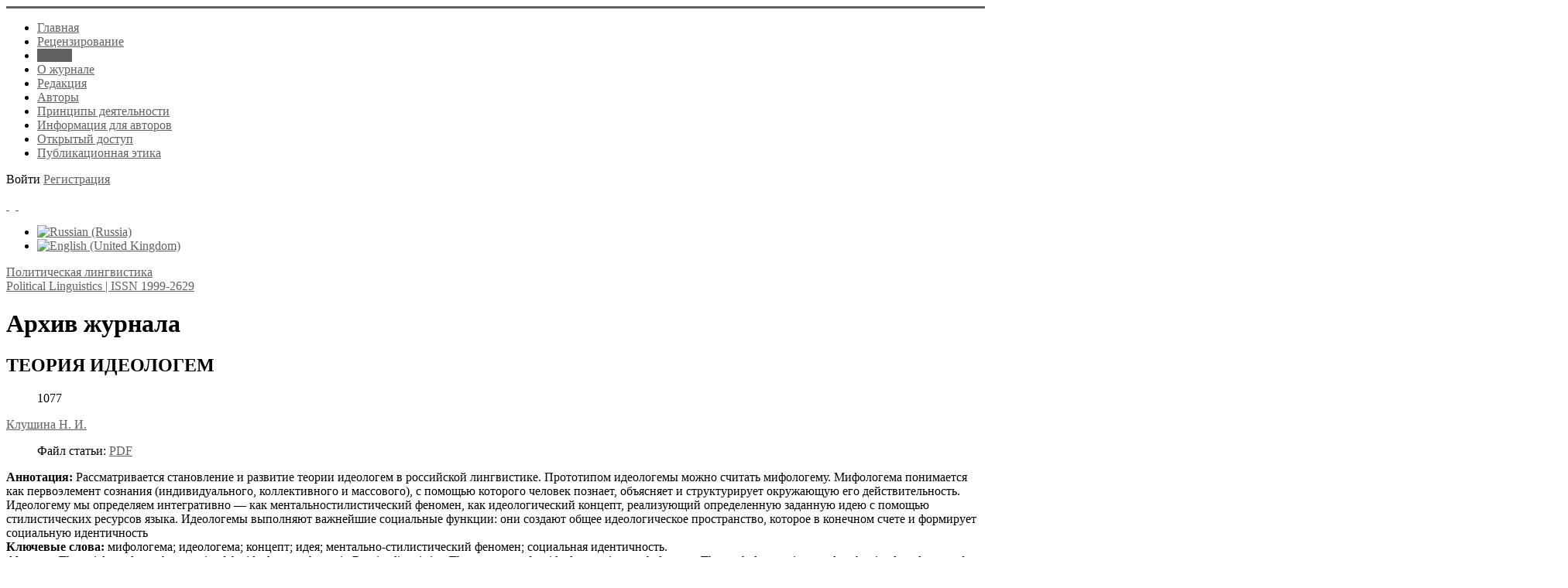

--- FILE ---
content_type: text/html; charset=utf-8
request_url: https://politlinguistika.ru/archive/5654556/4/teoriya-ideologem
body_size: 10449
content:
<!DOCTYPE html>
<html xmlns="https://www.w3.org/1999/xhtml" xml:lang="ru-ru" lang="ru-ru" dir="ltr">
<head>
	<meta name="viewport" content="width=device-width, initial-scale=1.0" />
	<meta name="yandex-verification" content="9c1b1fcea6f52834" />
	<meta charset="utf-8" />
	<base href="https://politlinguistika.ru/archive/5654556/4/teoriya-ideologem" />
	<meta name="description" content="Сайт журнала Политическая лингвистика. ВАК, РИНЦ" />
	<meta name="generator" content="Политическая лингвистика" />
	<title>ТЕОРИЯ ИДЕОЛОГЕМ - Политическая лингвистика</title>
	<link href="/templates/responsivetemplate/favicon.ico" rel="shortcut icon" type="image/vnd.microsoft.icon" />
	<link href="https://politlinguistika.ru/media/com_slogin/comslogin.min.css?v=4" rel="stylesheet" />
	<link href="/media/com_rstbox/css/engagebox.css?e87597ea7f306c09678d5eee1db35a08" rel="stylesheet" />
	<link href="/plugins/system/jce/css/content.css?badb4208be409b1335b815dde676300e" rel="stylesheet" />
	<link href="/templates/responsivetemplate/css/template.css?20220422065848" rel="stylesheet" />
	<link href="/media/com_finder/css/finder.css" rel="stylesheet" />
	<link href="/media/mod_languages/css/template.css?e87597ea7f306c09678d5eee1db35a08" rel="stylesheet" />
	<style>
#scrollToTop {
	cursor: pointer;
	font-size: 0.9em;
	position: fixed;
	text-align: center;
	z-index: 9999;
	-webkit-transition: background-color 0.2s ease-in-out;
	-moz-transition: background-color 0.2s ease-in-out;
	-ms-transition: background-color 0.2s ease-in-out;
	-o-transition: background-color 0.2s ease-in-out;
	transition: background-color 0.2s ease-in-out;

	background: #1c568f;
	color: #ffffff;
	border-radius: 0px;
	padding-left: 12px;
	padding-right: 12px;
	padding-top: 4px;
	padding-bottom: 4px;
	right: 20px; bottom: 20px;
}

#scrollToTop:hover {
	background: #2d4191;
	color: #ffffff;
}

#scrollToTop > img {
	display: block;
	margin: 0 auto;
}.eb-1 {
                --animation_duration: 400ms;

            }
        
		.eb-1 .eb-close:hover {
			color: rgba(140, 31, 21, 1) !important;
		}	
	.eb-2 {
                --animation_duration: 400ms;

            }
        
		.eb-2 .eb-close:hover {
			color: rgba(140, 31, 21, 1) !important;
		}	
	div.ias_trigger{text-align: center;margin: 15px 0;} 
		div.ias_trigger a {border: 1px solid #ccc;padding: 5px;border-radius: 5px;background: #f1f1f1;}
        .pagination {display:none !important;}
	</style>
	<script type="application/json" class="joomla-script-options new">{"csrf.token":"ff6852212fa6987d9031864e2ddeb006","system.paths":{"root":"","base":""}}</script>
	<script src="/media/system/js/mootools-core.js?e87597ea7f306c09678d5eee1db35a08"></script>
	<script src="/media/system/js/core.js?e87597ea7f306c09678d5eee1db35a08"></script>
	<script src="/media/system/js/mootools-more.js?e87597ea7f306c09678d5eee1db35a08"></script>
	<script src="/media/plg_system_sl_scrolltotop/js/scrolltotop_mt.js"></script>
	<script src="/media/jui/js/jquery.min.js?e87597ea7f306c09678d5eee1db35a08"></script>
	<script src="/media/jui/js/jquery-noconflict.js?e87597ea7f306c09678d5eee1db35a08"></script>
	<script src="/media/jui/js/jquery-migrate.min.js?e87597ea7f306c09678d5eee1db35a08"></script>
	<script src="/plugins/content/djsuggester/assets/jquery.djsuggester.js" defer></script>
	<script src="/media/jui/js/bootstrap.min.js?e87597ea7f306c09678d5eee1db35a08"></script>
	<script src="/media/system/js/caption.js?e87597ea7f306c09678d5eee1db35a08"></script>
	<script src="https://politlinguistika.ru/media/com_slogin/slogin.min.js?v=4"></script>
	<script src="/media/com_rstbox/js/vendor/velocity.js?e87597ea7f306c09678d5eee1db35a08"></script>
	<script src="/media/com_rstbox/js/vendor/velocity.ui.js?e87597ea7f306c09678d5eee1db35a08"></script>
	<script src="/media/com_rstbox/js/animations.js?e87597ea7f306c09678d5eee1db35a08"></script>
	<script src="/media/com_rstbox/js/engagebox.js?e87597ea7f306c09678d5eee1db35a08"></script>
	<script src="/templates/responsivetemplate/js/template.js"></script>
	<script src="/media/com_finder/js/autocompleter.js"></script>
	<script src="/media/ajax_scroll/assets/jquery-ias.js"></script>
	<script>
document.addEvent('domready', function() {
	new Skyline_ScrollToTop({
		'image':		'/images/top.png',
		'text':			'',
		'title':		'',
		'className':	'scrollToTop',
		'duration':		500,
		'transition':	Fx.Transitions.linear
	});
});
			(function(){
				var cb = function() {
					var add = function(css, id) {
						if(document.getElementById(id)) return;
	
						var l = document.createElement('link'); l.rel = 'stylesheet'; l.id = id; l.href = css;
						var h = document.getElementsByTagName('head')[0]; h.appendChild(l);
					}
				add('/plugins/content/djsuggester/assets/animations.css', 'djsuggester_animations_css');
				add('/media/djextensions/css/animate.min.css', 'animate_min_css');
				add('/media/djextensions/css/animate.ext.css', 'animate_ext_css');
				};
				var raf = requestAnimationFrame || mozRequestAnimationFrame || webkitRequestAnimationFrame || msRequestAnimationFrame;
				if (raf) raf(cb);
				else window.addEventListener('load', cb);
			})();jQuery(function($){ initTooltips(); $("body").on("subform-row-add", initTooltips); function initTooltips (event, container) { container = container || document;$(container).find(".hasTooltip").tooltip({"html": true,"container": "body"});} });jQuery(window).on('load',  function() {
				new JCaption('img.caption');
			});
	</script>
	<script type="text/javascript">
                    jQuery.ias({
                     container :  ".blog",
                     item: ".articleblock",
                     pagination: ".pagination",
                     next: ".pagination-next a",
                     triggerPageThreshold: "9999",
					 trigger: "Загрузить еще",
                     loader: "<img src=\"/media/ajax_scroll/assets/loader.gif\"/>",
                     noneleft: "<i class=\"Jext_more\">Конец списка</i>",
                     history: true,
                     onRenderComplete: function () {}
              });
        </script>

	
					<style type="text/css">
		body.site
		{
			border-top: 3px solid #616161;
			background-color: #ffffff		}
		a
		{
			color: #616161;
		}
		.nav-list > .active > a, .nav-list > .active > a:hover, .dropdown-menu li > a:hover, .dropdown-menu .active > a, .dropdown-menu .active > a:hover, .nav-pills > .active > a, .nav-pills > .active > a:hover,
		.btn-primary
		{
			background: #616161;
		}
	</style>
		<!--[if lt IE 9]>
		<script src="/media/jui/js/html5.js"></script>
	<![endif]-->
</head>

<body class="site com_content view-article no-layout no-task itemid-119">

		<!-- Body -->
	<div class="body">
	
		<div class="container">
			<!-- Header -->
			<header class="header" role="banner">
				<div class="header-inner clearfix">
					<div class="logotop"><a class="brand" href="/" title="Political Linguistics | ISSN 1999-2629">		
					<span class="site-logo"></span>
					</a></div>
					
							<nav class="navigation" role="navigation">
					<div class="navbar pull-left">
						<a class="btn btn-navbar collapsed" data-toggle="collapse" data-target=".nav-collapse">
							<span class="icon-bar"></span>
							<span class="icon-bar"></span>
							<span class="icon-bar"></span>
						</a>
					</div>
					<div class="nav-collapse">
						<ul class="nav menu nav-pills mod-list">
<li class="item-202 default"><a href="/" >Главная</a></li><li class="item-127"><a href="/authors-guide" >Рецензирование</a></li><li class="item-119 current active"><a href="/archive" >Архив</a></li><li class="item-230"><a href="/about" >О журнале</a></li><li class="item-126"><a href="/edit" >Редакция</a></li><li class="item-121"><a href="/authors" >Авторы</a></li><li class="item-231"><a href="/aims-and-scope" >Принципы деятельности</a></li><li class="item-224"><a href="/kak-otpravit-statyu" >Информация для авторов </a></li><li class="item-282"><a href="/otkrytyj-dostup" >Открытый доступ</a></li><li class="item-283"><a href="/publikatsionnaya-etika" >Публикационная этика</a></li></ul>

					</div>
				</nav>
								
					<div class="header-search pull-right">					
						

<div class="custom"  >
	<p><span id="login">Войти</span> <a href="/registratsiya-na-sajte" class="buttregtop">Регистрация</a></p></div>

						
		<div class="moduletable accessibilitytop">
		
			

<div class="custom accessibilitytop"  >
	<a class="accessibilityicon" href="/?template=accessibility" rel="nofollow"><i class="icon-eye-open">&nbsp;</i></a>&nbsp; <a href="/feedback"><i class="icon-mail">&nbsp;</i></a></div>

		</div>
	
		<div class="moduletable righttopmod">
		
			<div class="mod-languages righttopmod">

	<ul class="lang-inline" dir="ltr">
									<li class="lang-active">
			<a href="https://politlinguistika.ru/archive/5654556/4/teoriya-ideologem">
												<img src="/media/mod_languages/images/ru_ru.gif" alt="Russian (Russia)" title="Russian (Russia)" />										</a>
			</li>
								<li>
			<a href="/en/archive">
												<img src="/media/mod_languages/images/en_gb.gif" alt="English (United Kingdom)" title="English (United Kingdom)" />										</a>
			</li>
				</ul>

</div>

		</div>
	
					</div>			
				</div>
			</header>
		</div>
		
		<div class="bcgrtt">
		<div class="namesite">
		<a href="/" title="Political Linguistics | ISSN 1999-2629">
						<span class="site-logo"></span><span class="site-title" title="Политическая лингвистика">Политическая лингвистика</span>													<div class="site-description">Political Linguistics | ISSN 1999-2629</div>								</a>				
		</div>
		</div>
		
		<div class="container centercont">		
				
			<div class="clr"></div>
			<div class="rs_slider">
				
				<div class="clr"></div>
			</div>
			

			<noindex></noindex>
			<div class="row-fluid">
								<main id="content" role="main" class="span9">
					<!-- Begin Content -->
					
					
<div id="system-message-container">
	
</div>

					<div class="item-page" itemscope itemtype="https://schema.org/Article">
	<meta itemprop="inLanguage" content="ru-RU" />
		<div class="page-header">
		<h1> Архив журнала </h1>
	</div>
	
		
			<div class="page-header">
					<h2 itemprop="headline">
				ТЕОРИЯ ИДЕОЛОГЕМ			</h2>
									</div>
					
		
						<dl class="article-info muted">

		
			<dt class="article-info-term">
							</dt>

			
			
			
			
			
		
					
			
										<dd class="hits">
					<span class="icon-eye-open" aria-hidden="true"></span>
					<meta itemprop="interactionCount" content="UserPageVisits:1077" />
					1077			</dd>						</dl>
	
			
															<span class="tag-5509 tag-list0" itemprop="author"><a href="/authors/klushina-n-i" class="label label-info">Клушина Н. И. </a></span>
						
		
									<dl class="fields-container">
	<dd class="field-entry pdf-stati pdf-article">	<span class="field-label pdf-label">Файл статьи: </span>
<span class="field-value "><a href="/images/4-2014/07.pdf"class="modal wfpopup noicon pdficon">PDF</a></span>
</dd></dl>	<div itemprop="articleBody" class="articleBody">
		 <div class="dj-suggester component content"  data-offset="400" data-delay="15" data-hideintop="0" data-show-once="0" data-anim-in="rotateInDownRight" data-anim-out="fadeOutDown" data-anim-speed="normal" style="display:none;"><div class="dj-suggester-head">Вам может быть интересно:</div><h4 class="dj-suggester-title"><a href="/archive/5654556/4/lingvisticheskoe-opisanie-ideologij-problema-metodologii">ЛИНГВИСТИЧЕСКОЕ ОПИСАНИЕ ИДЕОЛОГИЙ: ПРОБЛЕМА МЕТОДОЛОГИИ</a></h4><div class="dj-suggester-content"></div></div>	</div>

	
	<div class="annkey annotru"><strong>Аннотация:</strong> Рассматривается становление и развитие теории идеологем в российской лингвистике.
Прототипом идеологемы можно считать мифологему.
Мифологема понимается как первоэлемент сознания
(индивидуального, коллективного и массового), с помощью которого человек познает, объясняет и структурирует окружающую его действительность. Идеологему мы определяем интегративно — как ментальностилистический феномен, как идеологический концепт,
реализующий определенную заданную идею с помощью
стилистических ресурсов языка. Идеологемы выполняют важнейшие социальные функции: они создают общее идеологическое пространство, которое в конечном
счете и формирует социальную идентичность</div><div class="annkey keyru"><strong>Ключевые слова:</strong> мифологема; идеологема; концепт;
идея; ментально-стилистический феномен; социальная
идентичность.</div><div class="annkey annotru"><strong>Abstract:</strong> The article analyzes the genesis of the
ideologeme theory in Russian linguistics. The prototype of an
ideologeme is a mythologeme. The mythologeme is treated as
the simplest element of consciousness (individual, collective
and mass), with the help of which people cognize, explain
and structure the environment. The ideologeme may be defined integrally as a mental-stylistic phenomenon, as an
ideological concept, which realizes a certain idea by stylistic
means. Ideolegemes perform the most important social functions: they create the common ideological space that, in the
long run, forms the social identity of a person</div><div class="annkey keyru"><strong>Key words:</strong> mythologeme; ideologeme; concept; idea;
mental-stylistic phenomenon; social identity</div>
			
	
	<ul class="pager pagenav">
	<li class="previous">
		<a class="hasTooltip" title="В ПОИСКАХ ОБЩЕГО СЛОВАРЯ: ДИСКУРСИВНЫЕ ПРАКТИКИ НОВЕЙШЕГО ВРЕМЕНИ ЧЕРЕЗ ПРИЗМУ ПРОЕКТОВ «СЛОВО ГОДА»" aria-label="Предыдущий: В ПОИСКАХ ОБЩЕГО СЛОВАРЯ: ДИСКУРСИВНЫЕ ПРАКТИКИ НОВЕЙШЕГО ВРЕМЕНИ ЧЕРЕЗ ПРИЗМУ ПРОЕКТОВ «СЛОВО ГОДА»" href="/archive/5654556/4/v-poiskakh-obshchego-slovarya-diskursivnye-praktiki-novejshego-vremeni-cherez-prizmu-proektov-slovo-goda" rel="prev">
			<span class="icon-chevron-left" aria-hidden="true"></span> <span aria-hidden="true">Назад</span>		</a>
	</li>
	<li class="next">
		<a class="hasTooltip" title="О НОВОЙ ФУНКЦИОНАЛЬНОЙ РАЗНОВИДНОСТИ РУССКОГО ЯЗЫКА" aria-label="Следующий: О НОВОЙ ФУНКЦИОНАЛЬНОЙ РАЗНОВИДНОСТИ РУССКОГО ЯЗЫКА" href="/archive/5654556/4/o-novoj-funktsionalnoj-raznovidnosti-russkogo-yazyka" rel="next">
			<span aria-hidden="true">Вперед</span> <span class="icon-chevron-right" aria-hidden="true"></span>		</a>
	</li>
</ul>
					</div>
					
		<div class="moduletable">
		
			

<div class="custom"  >
	<!-- Yandex.Metrika counter --> <script type="text/javascript" > (function(m,e,t,r,i,k,a){m[i]=m[i]||function(){(m[i].a=m[i].a||[]).push(arguments)}; m[i].l=1*new Date();k=e.createElement(t),a=e.getElementsByTagName(t)[0],k.async=1,k.src=r,a.parentNode.insertBefore(k,a)}) (window, document, "script", "https://mc.yandex.ru/metrika/tag.js", "ym"); ym(88897069, "init", { clickmap:true, trackLinks:true, accurateTrackBounce:true, webvisor:true }); </script> <noscript><div><img src="https://mc.yandex.ru/watch/88897069" style="position:absolute; left:-9999px;" alt="" /></div></noscript> <!-- /Yandex.Metrika counter --></div>

		</div>
	
		<div class="moduletable socialshare">
		
			

<div class="custom socialshare"  >
	<p>Контент доступен под лицензией <a href="http://creativecommons.org/licenses/by/4.0/" rel="nofollow" target="_blank" rel="noopener">Creative Commons Attribution 4.0 License</a>.</p></div>

		</div>
	
		<div class="moduletable socialshare">
		
			

<div class="custom socialshare"  >
	<script src="https://yastatic.net/share2/share.js"></script>
<div class="ya-share2" data-curtain data-size="l" data-shape="round" data-color-scheme="whiteblack" data-services="messenger,vkontakte,odnoklassniki,moimir"></div></div>

		</div>
	
		<div class="moduletable smartsearch">
		
			

<script type="text/javascript">
//<![CDATA[
	jQuery(function($)
	{
		var value, $searchword = $('#mod-finder-searchword');

		// Set the input value if not already set.
		if (!$searchword.val())
		{
			$searchword.val('Введите текст для поиска...');
		}

		// Get the current value.
		value = $searchword.val();

		// If the current value equals the default value, clear it.
		$searchword.on('focus', function()
		{	var $el = $(this);
			if ($el.val() === 'Введите текст для поиска...')
			{
				$el.val('');
			}
		});

		// If the current value is empty, set the previous value.
		$searchword.on('blur', function()
		{	var $el = $(this);
			if (!$el.val())
			{
				$el.val(value);
			}
		});

		$('#mod-finder-searchform').on('submit', function(e){
			e.stopPropagation();
			var $advanced = $('#mod-finder-advanced');
			// Disable select boxes with no value selected.
			if ( $advanced.length)
			{
				 $advanced.find('select').each(function(index, el) {
					var $el = $(el);
					if(!$el.val()){
						$el.attr('disabled', 'disabled');
					}
				});
			}
		});

		/*
		 * This segment of code sets up the autocompleter.
		 */
		
			
			var url = '/component/finder/?task=suggestions.display&format=json&tmpl=component';
			var ModCompleter = new Autocompleter.Request.JSON(document.getElementById('mod-finder-searchword'), url, {'postVar': 'q'});
		
	});
//]]>
</script>

<form id="mod-finder-searchform" action="/search" method="get" class="form-search">
	<div class="finder smartsearch">
		<input type="text" name="q" id="mod-finder-searchword" class="search-query input-medium" size="250" value="" /><button class="btn btn-primary hasTooltip  smartsearch finder smartsearch" type="submit" title="Искать"><i class="icon-search icon-white"></i></button>

		
		
		
	</div>
</form>

		</div>
	
					
					<!-- End Content -->
				</main>
									<div id="aside" class="span3 rightcol">
						
						<div class="well  rightmod"><div class="page-header"><strong>Архив журнала</strong></div><ul class="categories-module rightmod mod-list">
	<li> 		<h4>
		<a href="/archive/2025">
		2025					</a>
		</h4>

					</li>
	<li> 		<h4>
		<a href="/archive/2024">
		2024					</a>
		</h4>

					</li>
	<li> 		<h4>
		<a href="/archive/2023">
		2023					</a>
		</h4>

					</li>
	<li> 		<h4>
		<a href="/archive/2022">
		2022					</a>
		</h4>

					</li>
	<li> 		<h4>
		<a href="/archive/2021">
		2021					</a>
		</h4>

					</li>
	<li> 		<h4>
		<a href="/archive/2020">
		2020					</a>
		</h4>

					</li>
	<li> 		<h4>
		<a href="/archive/848584">
		2019					</a>
		</h4>

					</li>
	<li> 		<h4>
		<a href="/archive/186504">
		2018					</a>
		</h4>

					</li>
	<li> 		<h4>
		<a href="/archive/54356665">
		2017					</a>
		</h4>

					</li>
	<li> 		<h4>
		<a href="/archive/345568">
		2016					</a>
		</h4>

					</li>
	<li> 		<h4>
		<a href="/archive/3556778">
		2015					</a>
		</h4>

					</li>
	<li> 		<h4>
		<a href="/archive/5654556">
		2014					</a>
		</h4>

					</li>
	<li> 		<h4>
		<a href="/archive/57556">
		2013					</a>
		</h4>

					</li>
	<li> 		<h4>
		<a href="/archive/1">
		2012					</a>
		</h4>

					</li>
	<li> 		<h4>
		<a href="/archive/54646">
		2011					</a>
		</h4>

					</li>
	<li> 		<h4>
		<a href="/archive/12124322">
		2010					</a>
		</h4>

					</li>
	<li> 		<h4>
		<a href="/archive/2k9">
		2009					</a>
		</h4>

					</li>
	<li> 		<h4>
		<a href="/archive/bbb">
		2008					</a>
		</h4>

					</li>
	<li> 		<h4>
		<a href="/archive/2007-1">
		2007					</a>
		</h4>

					</li>
	<li> 		<h4>
		<a href="/archive/2006-1">
		2006					</a>
		</h4>

					</li>
</ul>
</div><div class="well  rightmod">

<div class="custom rightmod"  >
	<p><i class="icon-archive">&nbsp;</i> <a href="http://old.politlinguistika.ru" target="_blank" rel="noopener">Старая версия сайта</a></p></div>
</div><div class="well  rightmod"><div class="page-header"><strong>Главный редактор</strong></div>

<div class="custom rightmod"  >
	<p><img src="/images/mobileEditorPhoto_ru_RU.jpg" alt="А.П. Чудинов" width="160" height="205" style="display: block; margin-left: auto; margin-right: auto;" /></p>
<p style="text-align: center;"><a href="https://uspu.ru/university/structure/structure/512/" target="_blank" rel="noopener">А.П. Чудинов</a></p></div>
</div><div class="well  rightmod"><div class="page-header"><strong>Новые публикации</strong></div><ul class="latestnews rightmod mod-list">
	<li itemscope itemtype="https://schema.org/Article">
		<a href="/archive/2025/5/skachat-odnim-fajlom" itemprop="url">
			<span itemprop="name">
				Скачать одним файлом			</span>
		</a>
	</li>
	<li itemscope itemtype="https://schema.org/Article">
		<a href="/archive/2025/5/da-kak-dialogovyj-aktualizator-v-sovremennoj-russkoj-monologicheskoj-rechi-na-materiale-politicheskogo-tok-shou-s-mikheeva-pole-bitvy" itemprop="url">
			<span itemprop="name">
				«Да» как диалоговый актуализатор в современной русской монологической речи (на материале политического ток-шоу С. Михеева «Поле битвы») 			</span>
		</a>
	</li>
	<li itemscope itemtype="https://schema.org/Article">
		<a href="/archive/2025/5/donald-tramp-v-zerkale-russkoyazychnykh-media-frejmirovanie-polyarizatsiya-i-formirovanie-obshchestvennogo-mneniya" itemprop="url">
			<span itemprop="name">
				Дональд Трамп в зеркале русскоязычных медиа: фреймирование, поляризация и формирование общественного мнения 			</span>
		</a>
	</li>
	<li itemscope itemtype="https://schema.org/Article">
		<a href="/archive/2025/5/stilisticheskie-sredstva-sozdaniya-obraza-kommunisticheskoj-partii-kitaya-v-blogosfere-yandeks-dzen-funktsionalno-pragmaticheskij-aspekt" itemprop="url">
			<span itemprop="name">
				Стилистические средства создания образа Коммунистической партии Китая в блогосфере Яндекс.Дзен: функционально-прагматический аспект			</span>
		</a>
	</li>
	<li itemscope itemtype="https://schema.org/Article">
		<a href="/archive/2025/5/lingvisticheskaya-reprezentatsiya-obraza-rossijskoj-imperii-v-politicheskom-narrative-konflikt-na-dalnem-vostoke-na-materiale-the-economist" itemprop="url">
			<span itemprop="name">
				Лингвистическая репрезентация образа Российской империи в политическом нарративе «Конфликт на Дальнем Востоке» (на материале «The Economist»)			</span>
		</a>
	</li>
</ul>
</div><div class="well rightmod"><div class="page-header"><strong>Журнал в базах данных</strong></div>

<div class="customrightmod"  >
	<p><a href="https://www.elibrary.ru/title_about_new.asp?id=28049" target="_blank" rel="noopener">eLIBRARY</a></p>
<p><a href="https://search.crossref.org/?q=1999-2629&amp;from_ui=yes" target="_blank" rel="noopener">Сrossref</a></p></div>
</div>
						
					</div>
							</div>
		</div>
	</div>
	<!-- Footer -->
	<footer  role="contentinfo">
		<div class="container">
			
					
					<div class="content-bott"></div>
			
			
            	</div>
            	
            	<div class="footer">
            		<div class="footermenu">		    	
			
		<div class="moduletable">
		
			

<div class="custom"  >
	<p><a href="https://uspu.ru/">ФГБОУ ВО «Уральский государственный педагогический университет»</a></p>
<p>620017, г. Екатеринбург, пр. Космонавтов, 26, к. 106</p>
<p>Телефон: 8(343) 336-14-52<br />E-mail: <a href="mailto:lokotkova.oksana@gmail.com">lokotkova.oksana@gmail.com</a></p>
<p class="copyright"><a href="/administrator?jndex" target="_blank" rel="nofollow" class="under">©</a> Все права защищены. Журнал «Политическая лингвистика» - <a href="/sitemap">Карта сайта</a> <br /><a href="https://griban.ru" target="_blank" rel="noopener" class="griban">Разработка сайта - Griban</a></p></div>

		</div>
	

			</div>
		</div>
			
			<p class="pull-right">
				<a href="#top" id="back-top">
									</a>
			</p>
		</div>
	</footer>
	<noindex></noindex>

<div data-id="1" 
	class="eb-inst eb-hide eb-1 eb-center eb-module "
	data-options='{"trigger":"onClick","trigger_selector":"#login","delay":0,"scroll_depth":"percentage","scroll_depth_value":80,"firing_frequency":1,"reverse_scroll_close":true,"threshold":0,"close_out_viewport":false,"exit_timer":1000,"idle_time":0,"animation_open":"rstbox.slideDownIn","animation_close":"rstbox.slideUpOut","animation_duration":400,"prevent_default":true,"backdrop":true,"backdrop_color":"rgba(0, 0, 0, 0.8)","backdrop_click":true,"disable_page_scroll":false,"test_mode":false,"debug":false,"ga_tracking":false,"ga_tracking_id":0,"ga_tracking_event_category":"EngageBox","ga_tracking_event_label":"Box #1 - \u0410\u0432\u0442\u043e\u0440\u0438\u0437\u0430\u0446\u0438\u044f \/ \u0432\u0445\u043e\u0434","auto_focus":false}'
	data-type='popup'
	style="z-index:9999999;"	>

	
	<div class="eb-dialog eb-shd1 eb-acb eb-acc" style="max-width:520px;height:500px;background-color:rgba(255, 255, 255, 1);color:rgba(51, 51, 51, 1);border:solid 6px rgba(84, 172, 210, 1);border-radius:0px;padding:20px;" role="dialog" tabindex="-1">
		
		
<button type="button" data-ebox-cmd="close" class="eb-close" aria-label="Close" style="color:rgba(199, 83, 74, 1);font-size:22px">
			<span aria-hidden="true">&times;</span>
	</button>	
		<div class="eb-container">
							<div class="eb-header">
					Авторизация / вход				</div>
						<div class="eb-content">
				<noindex>
<div class="jlslogin">

    <div class="pretext">
        <p>Регистрация на сайте позволяет ЛЕГКО отправлять статью и вести переписку с редакцией!
<br /><b><a href="/reg-i-stration" style="text-decoration:underline;">Преимущества регистрации</a></b></p>
    </div>
    
<div id="slogin-buttons" class="slogin-buttons slogin-compact">
                        <a  rel="nofollow"  title="Одноклассники" href="/component/slogin/provider/odnoklassniki/auth"><span class="odnoklassnikislogin">&nbsp;</span></a>
                    <a  rel="nofollow"  title="Яндекс" href="/component/slogin/provider/yandex/auth"><span class="yandexslogin">&nbsp;</span></a>
                    <a  rel="nofollow"  title="Майл@ру" href="/component/slogin/provider/mail/auth"><span class="mailslogin">&nbsp;</span></a>
            </div>

<div class="slogin-clear"></div>

    
    <form action="/archive" method="post" id="login-form" >
        <fieldset class="userdata">
            <p id="form-login-username">
                <label for="modlgn-username">Логин</label>
                <input id="modlgn-username" type="text" name="username" class="inputbox"  size="18" />
            </p>
            <p id="form-login-password">
                <label for="modlgn-passwd">Пароль</label>
                <input id="modlgn-passwd" type="password" name="password" class="inputbox" size="18"  />
            </p>
                        <p id="form-login-remember">
				 <label for="modlgn-remember">
				  	<input id="modlgn-remember" type="checkbox" name="remember" class="inputbox" value="yes"/>
				  	Запомнить меня				 </label>
			</p>
			<div class="slogin-clear"></div>
                        <input type="submit" name="Submit" class="button" value="Войти" />
            <input type="hidden" name="option" value="com_users" />
            <input type="hidden" name="task" value="user.login" />
            <input type="hidden" name="return" value="aHR0cHM6Ly9wb2xpdGxpbmd1aXN0aWthLnJ1L2FyY2hpdmUvNTY1NDU1Ni80L3Rlb3JpeWEtaWRlb2xvZ2Vt" />
            <input type="hidden" name="ff6852212fa6987d9031864e2ddeb006" value="1" />        </fieldset>
        <ul class="ul-jlslogin">
            <li>
                <a  rel="nofollow" href="/component/users/reset?Itemid=202">
                    Забыли пароль?</a>
            </li>
            <li>
                <a  rel="nofollow" href="/component/users/remind?Itemid=202">
                    Забыли логин?</a>
            </li>
                            <li>
                    <a  rel="nofollow" href="/registratsiya-na-sajte">
                        Регистрация</a>
                </li>
                        </ul>
            </form>
    </div>
</noindex>			</div>
		</div>
			</div>	
</div>
<div data-id="2" 
	class="eb-inst eb-hide eb-2 eb-center eb-module "
	data-options='{"trigger":"onClick","trigger_selector":"#login-en","delay":0,"scroll_depth":"percentage","scroll_depth_value":80,"firing_frequency":1,"reverse_scroll_close":true,"threshold":0,"close_out_viewport":false,"exit_timer":1000,"idle_time":0,"animation_open":"rstbox.slideDownIn","animation_close":"rstbox.slideUpOut","animation_duration":400,"prevent_default":true,"backdrop":true,"backdrop_color":"rgba(0, 0, 0, 0.8)","backdrop_click":true,"disable_page_scroll":false,"test_mode":false,"debug":false,"ga_tracking":false,"ga_tracking_id":0,"ga_tracking_event_category":"EngageBox","ga_tracking_event_label":"Box #2 - Log in","auto_focus":false}'
	data-type='popup'
	style="z-index:9999999;"	>

	
	<div class="eb-dialog eb-shd1 eb-acb eb-acc" style="max-width:520px;height:420px;background-color:rgba(255, 255, 255, 1);color:rgba(51, 51, 51, 1);border:solid 6px rgba(84, 172, 210, 1);border-radius:0px;padding:20px;" role="dialog" tabindex="-1">
		
		
<button type="button" data-ebox-cmd="close" class="eb-close" aria-label="Close" style="color:rgba(199, 83, 74, 1);font-size:22px">
			<span aria-hidden="true">&times;</span>
	</button>	
		<div class="eb-container">
							<div class="eb-header">
					Log in				</div>
						<div class="eb-content">
				<noindex>
<div class="jlslogin">

<div id="slogin-buttons" class="slogin-buttons slogin-compact">
                        <a  rel="nofollow"  title="Одноклассники" href="/component/slogin/provider/odnoklassniki/auth"><span class="odnoklassnikislogin">&nbsp;</span></a>
                    <a  rel="nofollow"  title="Яндекс" href="/component/slogin/provider/yandex/auth"><span class="yandexslogin">&nbsp;</span></a>
                    <a  rel="nofollow"  title="Майл@ру" href="/component/slogin/provider/mail/auth"><span class="mailslogin">&nbsp;</span></a>
            </div>

<div class="slogin-clear"></div>

    
    <form action="/archive" method="post" id="login-form" >
        <fieldset class="userdata">
            <p id="form-login-username">
                <label for="modlgn-username">Логин</label>
                <input id="modlgn-username" type="text" name="username" class="inputbox"  size="18" />
            </p>
            <p id="form-login-password">
                <label for="modlgn-passwd">Пароль</label>
                <input id="modlgn-passwd" type="password" name="password" class="inputbox" size="18"  />
            </p>
                        <p id="form-login-remember">
				 <label for="modlgn-remember">
				  	<input id="modlgn-remember" type="checkbox" name="remember" class="inputbox" value="yes"/>
				  	Запомнить меня				 </label>
			</p>
			<div class="slogin-clear"></div>
                        <input type="submit" name="Submit" class="button" value="Войти" />
            <input type="hidden" name="option" value="com_users" />
            <input type="hidden" name="task" value="user.login" />
            <input type="hidden" name="return" value="aHR0cHM6Ly9wb2xpdGxpbmd1aXN0aWthLnJ1L2FyY2hpdmUvNTY1NDU1Ni80L3Rlb3JpeWEtaWRlb2xvZ2Vt" />
            <input type="hidden" name="ff6852212fa6987d9031864e2ddeb006" value="1" />        </fieldset>
        <ul class="ul-jlslogin">
            <li>
                <a  rel="nofollow" href="/component/users/reset?Itemid=202">
                    Забыли пароль?</a>
            </li>
            <li>
                <a  rel="nofollow" href="/component/users/remind?Itemid=202">
                    Забыли логин?</a>
            </li>
                            <li>
                    <a  rel="nofollow" href="/registratsiya-na-sajte">
                        Регистрация</a>
                </li>
                        </ul>
            </form>
    </div>
</noindex>			</div>
		</div>
			</div>	
</div></body>
</html>